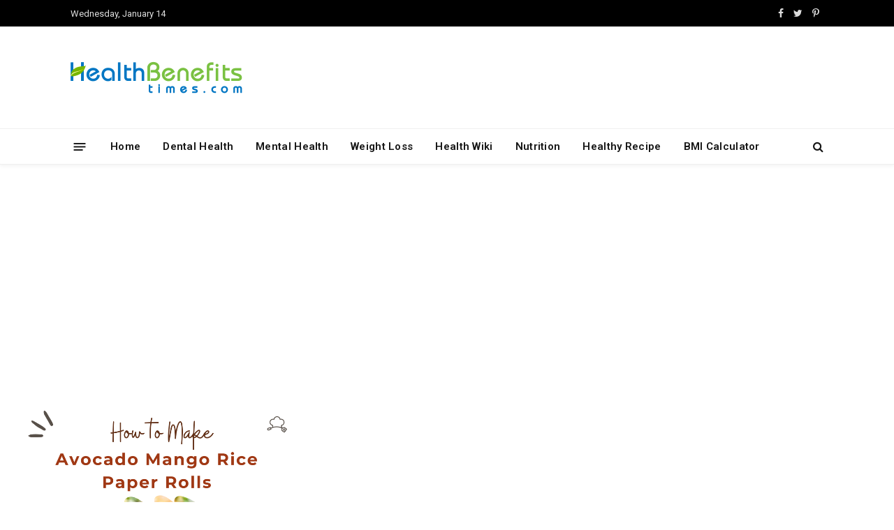

--- FILE ---
content_type: text/html; charset=utf-8
request_url: https://www.google.com/recaptcha/api2/aframe
body_size: 268
content:
<!DOCTYPE HTML><html><head><meta http-equiv="content-type" content="text/html; charset=UTF-8"></head><body><script nonce="f-hUNcDziG7p-MhMT9fPDQ">/** Anti-fraud and anti-abuse applications only. See google.com/recaptcha */ try{var clients={'sodar':'https://pagead2.googlesyndication.com/pagead/sodar?'};window.addEventListener("message",function(a){try{if(a.source===window.parent){var b=JSON.parse(a.data);var c=clients[b['id']];if(c){var d=document.createElement('img');d.src=c+b['params']+'&rc='+(localStorage.getItem("rc::a")?sessionStorage.getItem("rc::b"):"");window.document.body.appendChild(d);sessionStorage.setItem("rc::e",parseInt(sessionStorage.getItem("rc::e")||0)+1);localStorage.setItem("rc::h",'1768350900843');}}}catch(b){}});window.parent.postMessage("_grecaptcha_ready", "*");}catch(b){}</script></body></html>